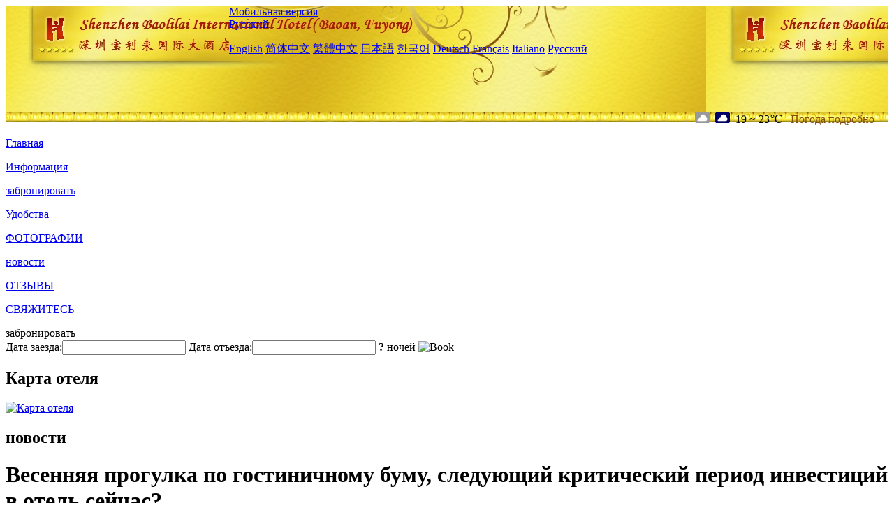

--- FILE ---
content_type: text/html; charset=utf-8
request_url: http://www.baolilaiinternationalhotel.com/ru/news/6785.html
body_size: 4336
content:
<!DOCTYPE html PUBLIC "-//W3C//DTD XHTML 1.0 Transitional//EN" "http://www.w3.org/TR/xhtml1/DTD/xhtml1-transitional.dtd">

<html xmlns="http://www.w3.org/1999/xhtml" >
<head>
  <meta http-equiv="Content-Type" content="text/html; charset=utf-8" />
  <title>Весенняя прогулка по гостиничному буму, следующий критический период инвестиций в отель сейчас?
, новости, Shenzhen Baolilai International Hotel (Baoan, Fuyong)</title>
  <meta name="Keywords" content="Весенняя прогулка по гостиничному буму, следующий критический период инвестиций в отель сейчас?
, новости, Shenzhen Baolilai International Hotel (Baoan, Fuyong), Shenzhen Baolilai International Hotel (Baoan, Fuyong) забронировать, расположение, телефон, адрес, китай." />
  <meta name="Description" content="Весенняя прогулка по гостиничному буму, следующий критический период инвестиций в отель сейчас?
, новости, Shenzhen Baolilai International Hotel (Baoan, Fuyong), Он расположен в центральной части города фуюн района Баоань Шэньчжэнь – проспект фуюн на улице Фуонг, рядом с мостами на горе..." />
  <link rel="shortcut icon" href="/All/Images/favicon.ico" />
  <link href="/All/style.css?20200525" type="text/css" rel="stylesheet" />
  <script type="text/javascript" src="/Javascript/jquery.js"></script>
  <script type="text/javascript" src="/Javascript/publicNew.js?20200226"></script>
  <link type="text/css" rel="stylesheet" href="/Javascript/Datepicker/jquery-ui.min.css" />
  <script type="text/javascript" src="/Javascript/Datepicker/jquery-ui.min.js"></script>
  <script type="text/javascript" src="/Javascript/Datepicker/ru.js"></script>
</head>
<body language='ru'>
  <div class="wrapper">
    	<div class="topBg" style="background:url(/baolilaiinternationalhotel.com/Images/en/logo.jpg) repeat-x;">
	    <div class="top">
            <div style="float:left; padding-left:40px"><a href="/ru/" style="display:block; width:280px; height:80px"></a></div>
            <a href="http://m.baolilaiinternationalhotel.com" class="mobileVersion">Мобильная версия</a>            
<div class='languageSwitch'>
   <a class='language_ru' href='javascript:void(0);'>Русский</a>
   <p class='cornerSolid'></p>
   <div>
      <p class='cornerSharp'></p>
      <a class='language_en' href='/'>English</a>
      <a class='language_cn' href='/cn/'>简体中文</a>
      <a class='language_big5' href='/big5/'>繁體中文</a>
      <a class='language_ja' href='/ja/'>日本語</a>
      <a class='language_ko' href='/ko/'>한국어</a>
      <a class='language_de' href='/de/'>Deutsch</a>
      <a class='language_fr' href='/fr/'>Français</a>
      <a class='language_it' href='/it/'>Italiano</a>
      <a class='language_ru' href='/ru/'>Русский</a>
   </div>
</div>
            <div style="text-align:right; padding-top:80px; padding-right:20px;">
                 <img src="https://www.chinaholiday.com/images/weather/d02.gif" title="Day: Overcast" style="width:21px;height:15px;padding-right:8px;" /><img src="https://www.chinaholiday.com/images/weather/n02.gif" title="Night: Overcast" style="width:21px;height:15px;padding-right:8px;" /><span title="66F ~ 73F">19 ~ 23℃</span> <a href="https://www.chinaholiday.com/weather-forecast/shenzhen.html" style="color:#844B0B; front-size:12px; padding-left:8px; text-decoration:underline;" target="_blank" title="Погода Shenzhen">Погода подробно</a> 
            </div>
    	    <div class="clear"></div>
    	</div>
    
<div class='navBody'>
  <div class='navMain'>
    <dl class='navDL'>
      <dt class='homeTopMenuClass' ><a href='/ru/'>Главная</a></dt>
    </dl>
    <dl class='navDL'>
      <dt class='infoTopMenuClass' ><a href='/ru/info/'>Информация</a></dt>
    </dl>
    <dl class='navDL'>
      <dt class='reservationTopMenuClass' ><a href='/ru/reservation/'>забронировать</a></dt>
    </dl>
    <dl class='navDL'>
      <dt class='facilitiesTopMenuClass' ><a href='/ru/facilities/'>Удобства</a></dt>
    </dl>
    <dl class='navDL'>
      <dt class='photosTopMenuClass' ><a href='/ru/photos/'>ФОТОГРАФИИ</a></dt>
    </dl>
    <dl class='navDL'>
      <dt class='newsTopMenuClass navActive' ><a href='/ru/news/'>новости</a></dt>
    </dl>
    <dl class='navDL'>
      <dt class='reviewsTopMenuClass' ><a href='/ru/reviews/'>ОТЗЫВЫ</a></dt>
    </dl>
    <dl class='navDL'>
      <dt class='contact_usTopMenuClass' ><a href='/ru/contact_us/'>СВЯЖИТЕСЬ</a></dt>
    </dl>
    <div class='clear'></div>
  </div>
</div>

    </div>  
    <div class="layout">
    	<div class="main">
            <div class="left">
    <div class="boxBooking">
        <div class="boxBookingTitle">забронировать</div>
        <div class="boxBookingCont">
            <label for="tbCheckin">Дата заезда:</label><input type="text" id="tbCheckin" readonly="readonly" dateFormat="dd.mm.yy  D" />
            <label for="tbCheckout">Дата отъезда:</label><input type="text" id="tbCheckout" readonly="readonly" dateFormat="dd.mm.yy  D" />
            <span id="nights" night=" ночь" nights=" ночей"><b>?</b> ночей</span>
            <img class="btnBookBox" src="/All/Images/ru/Book.gif" checkin='tbCheckin' checkout='tbCheckout' alt="Book" />
            <img id="loading" src="/Reservation/Images/loading.gif" style="visibility:hidden;" alt="" />
        </div>
	</div>
    <div class="mapSmall">
        <h2>Карта отеля</h2>
        <a href="/ru/contact_us/"><img alt="Карта отеля" src="/All/Images/homeMap.png" /></a>
    </div>
</div>            
            <div class="right">
                <div class="box">
                    <h2>новости</h2>
                    <div class="articleBox">
                        <h1>Весенняя прогулка по гостиничному буму, следующий критический период инвестиций в отель сейчас?
</h1>
                        <p class="articleTitle">Date: 2024-04-05</p>
                        <div class="articleContent"><p>Март цветет, индустрия путешествий показывает новую точку динамичного роста, темы, связанные с туризмом, часто поднимаются на вершину горячего поиска. Тяньшуй горячий, Кайфэн « Ван Баба говорит прессу», Гонконг Пасха с районом Ван Даван и другими местами туристического потребления, местные бюро культуры и путешествий и местные торговцы продолжают выходить из круга. Спрос на проживание и путешествия взлетел, отель открыл « рациональный бум», инвестиции в отель, как воспользоваться возможностью?</p><p><br /></p><p>Сосредоточьтесь на индустрии гостеприимства, чтобы дать возможность экологии, Yilong Hotel Technology продолжает обеспечивать сильную поддержку инвесторов отеля. С одной стороны, бренд продолжает углублять эффективность и единство продукции, сохраняя при этом скорость подписания и открытия, постоянно укрепляя уровень продукции и услуг бренда, получая отраслевое признание; С другой стороны, платформа консолидирует восемь основных возможностей для создания более интеллектуальных и всеобъемлющих операционных инструментов для инвесторов отеля, более эффективного содействия управлению отелем.</p><p><br /></p></div>
                        <div class="clear" style="height:20px"></div>
                        <ul>
                            <li style="float:left;width:300px;"><a style="float:left; width:300px; overflow:hidden; text-overflow:ellipsis; white-space:nowrap;" href="/ru/news/6778.html" title="Ищите « качество » к « новому », Ханьтин с « новым снабжением», чтобы дать возможность новой жизнеспособности рынка Чаошань
">Prev:Ищите « качество » к « новому », Ханьтин с « новым снабжением», чтобы дать возможность новой жизнеспособности рынка Чаошань
</a></li>
                            <li style="float:right;width:300px;"><a style="float:left; width:300px; overflow:hidden; text-overflow:ellipsis; white-space:nowrap;" href="/ru/news/6789.html" title="Отель Big Film Hotel: идеальное сочетание киноIP и теплых услуг
">Next:Отель Big Film Hotel: идеальное сочетание киноIP и теплых услуг
</a></li>
                        </ul>
                        <div class="clear"></div>
                        <div><a href="./"><img src="/All/Images/icon_2.gif" />&nbsp;&nbsp;Go Back</a></div>
                    </div>
                </div>
            </div>
            <div class="clear"></div>
        </div>
    </div>
    	<div class="footer">
            <p style="display:none">телефон:+86-755-27388888</p>
            <p>адрес: фуюн - авеню, около 107</p>
            <p>Появились в 2008 году, Shenzhen Baolilai International Hotel (Baoan, Fuyong).</p>
    </div>
  </div>
</body>
</html>
